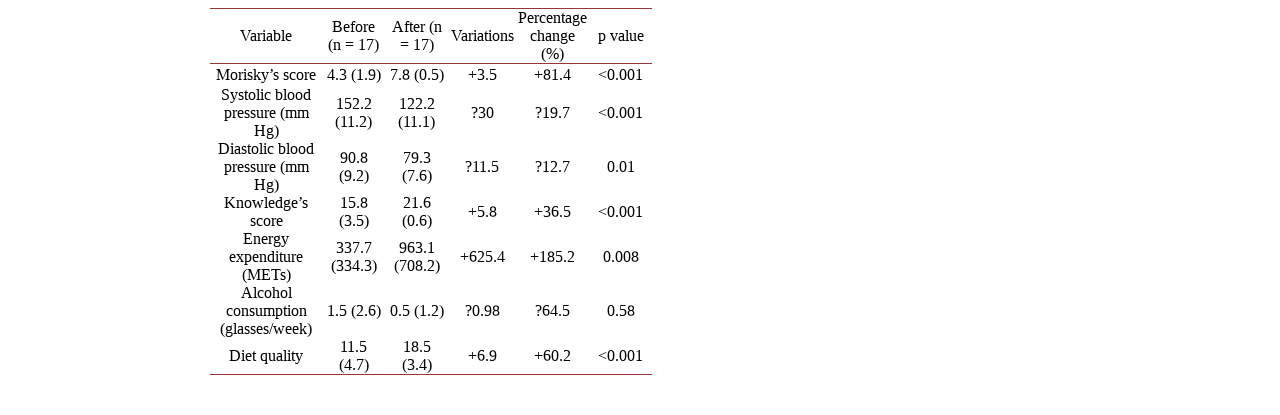

--- FILE ---
content_type: text/html;charset=UTF-8
request_url: https://html.scirp.org/file/_1-1910736_1.htm
body_size: 1349
content:
<html>
<head>
<script type="text/javascript">
  var _gaq = _gaq || [];
  _gaq.push(['_setAccount', 'UA-19523307-6']);
  _gaq.push(['_trackPageview']);

  (function() {
    var ga = document.createElement('script'); ga.type = 'text/javascript'; ga.async = true;
    ga.src = ('https:' == document.location.protocol ? 'https://ssl' : 'http://www') + '.google-analytics.com/ga.js';
    var s = document.getElementsByTagName('script')[0]; s.parentNode.insertBefore(ga, s);
  })();

</script>
<script type="text/javascript" src="//html.scirp.org/mathjax/2.7.2/MathJax.js?config=MML_HTMLorMML"></script>
</head>
<body><table class="MsoNormalTable" border="1" cellspacing="0" cellpadding="0" width="442" style="width:331.7pt;margin-left:151.65pt;border-collapse:collapse;border: none;mso-border-top-alt:solid #943634 .5pt;mso-border-top-themecolor:accent2; mso-border-top-themeshade:191;mso-border-bottom-alt:solid #943634 .5pt; mso-border-bottom-themecolor:accent2;mso-border-bottom-themeshade:191; mso-yfti-tbllook:1184;mso-padding-alt:0cm 1.4pt 0cm 1.4pt"> <tbody>   <tr style="mso-yfti-irow:0;mso-yfti-firstrow:yes;height:26.5pt">    <td width="116" style="width:87.0pt;border-top:solid #943634 1.0pt;mso-border-top-themecolor:  accent2;mso-border-top-themeshade:191;border-left:none;border-bottom:solid #943634 1.0pt;  mso-border-bottom-themecolor:accent2;mso-border-bottom-themeshade:191;  border-right:none;mso-border-top-alt:solid #943634 .5pt;mso-border-top-themecolor:  accent2;mso-border-top-themeshade:191;mso-border-bottom-alt:solid #943634 .25pt;  mso-border-bottom-themecolor:accent2;mso-border-bottom-themeshade:191;  padding:0cm 1.4pt 0cm 1.4pt;height:26.5pt"> <p class="MsoNormal" align="center" style="text-align:center;layout-grid-mode:  char;mso-layout-grid-align:none">Variable </p> </td>    <td width="65" style="width:48.9pt;border-top:solid #943634 1.0pt;mso-border-top-themecolor:  accent2;mso-border-top-themeshade:191;border-left:none;border-bottom:solid #943634 1.0pt;  mso-border-bottom-themecolor:accent2;mso-border-bottom-themeshade:191;  border-right:none;mso-border-top-alt:solid #943634 .5pt;mso-border-top-themecolor:  accent2;mso-border-top-themeshade:191;mso-border-bottom-alt:solid #943634 .25pt;  mso-border-bottom-themecolor:accent2;mso-border-bottom-themeshade:191;  padding:0cm 1.4pt 0cm 1.4pt;height:26.5pt"> <p class="MsoNormal" align="center" style="text-align:center;layout-grid-mode:  char;mso-layout-grid-align:none">Before (n = 17) </p> </td>    <td width="65" style="width:48.95pt;border-top:solid #943634 1.0pt;mso-border-top-themecolor:  accent2;mso-border-top-themeshade:191;border-left:none;border-bottom:solid #943634 1.0pt;  mso-border-bottom-themecolor:accent2;mso-border-bottom-themeshade:191;  border-right:none;mso-border-top-alt:solid #943634 .5pt;mso-border-top-themecolor:  accent2;mso-border-top-themeshade:191;mso-border-bottom-alt:solid #943634 .25pt;  mso-border-bottom-themecolor:accent2;mso-border-bottom-themeshade:191;  padding:0cm 1.4pt 0cm 1.4pt;height:26.5pt"> <p class="MsoNormal" align="center" style="text-align:center;layout-grid-mode:  char;mso-layout-grid-align:none">After (n = 17) </p> </td>    <td width="65" style="width:48.95pt;border-top:solid #943634 1.0pt;mso-border-top-themecolor:  accent2;mso-border-top-themeshade:191;border-left:none;border-bottom:solid #943634 1.0pt;  mso-border-bottom-themecolor:accent2;mso-border-bottom-themeshade:191;  border-right:none;mso-border-top-alt:solid #943634 .5pt;mso-border-top-themecolor:  accent2;mso-border-top-themeshade:191;mso-border-bottom-alt:solid #943634 .25pt;  mso-border-bottom-themecolor:accent2;mso-border-bottom-themeshade:191;  padding:0cm 1.4pt 0cm 1.4pt;height:26.5pt"> <p class="MsoNormal" align="center" style="text-align:center;layout-grid-mode:  char;mso-layout-grid-align:none">Variations </p> </td>    <td width="65" style="width:48.95pt;border-top:solid #943634 1.0pt;mso-border-top-themecolor:  accent2;mso-border-top-themeshade:191;border-left:none;border-bottom:solid #943634 1.0pt;  mso-border-bottom-themecolor:accent2;mso-border-bottom-themeshade:191;  border-right:none;mso-border-top-alt:solid #943634 .5pt;mso-border-top-themecolor:  accent2;mso-border-top-themeshade:191;mso-border-bottom-alt:solid #943634 .25pt;  mso-border-bottom-themecolor:accent2;mso-border-bottom-themeshade:191;  padding:0cm 1.4pt 0cm 1.4pt;height:26.5pt"> <p class="MsoNormal" align="center" style="text-align:center;layout-grid-mode:  char;mso-layout-grid-align:none">Percentage change (%) </p> </td>    <td width="65" style="width:48.95pt;border-top:solid #943634 1.0pt;mso-border-top-themecolor:  accent2;mso-border-top-themeshade:191;border-left:none;border-bottom:solid #943634 1.0pt;  mso-border-bottom-themecolor:accent2;mso-border-bottom-themeshade:191;  border-right:none;mso-border-top-alt:solid #943634 .5pt;mso-border-top-themecolor:  accent2;mso-border-top-themeshade:191;mso-border-bottom-alt:solid #943634 .25pt;  mso-border-bottom-themecolor:accent2;mso-border-bottom-themeshade:191;  padding:0cm 1.4pt 0cm 1.4pt;height:26.5pt"> <p class="MsoNormal" align="center" style="text-align:center;layout-grid-mode:  char;mso-layout-grid-align:none">p value </p> </td>   </tr>   <tr style="mso-yfti-irow:1;height:17.0pt">    <td width="116" style="width:87.0pt;border:none;mso-border-top-alt:solid #943634 .25pt;  mso-border-top-themecolor:accent2;mso-border-top-themeshade:191;padding:0cm 1.4pt 0cm 1.4pt;  height:17.0pt"> <p class="MsoNormal" align="center" style="text-align:center;layout-grid-mode:  char;mso-layout-grid-align:none">Morisky’s score </p> </td>    <td width="65" style="width:48.9pt;border:none;mso-border-top-alt:solid #943634 .25pt;  mso-border-top-themecolor:accent2;mso-border-top-themeshade:191;padding:0cm 1.4pt 0cm 1.4pt;  height:17.0pt"> <p class="MsoNormal" align="center" style="text-align:center;layout-grid-mode:  char;mso-layout-grid-align:none">4.3 (1.9) </p> </td>    <td width="65" style="width:48.95pt;border:none;mso-border-top-alt:solid #943634 .25pt;  mso-border-top-themecolor:accent2;mso-border-top-themeshade:191;padding:0cm 1.4pt 0cm 1.4pt;  height:17.0pt"> <p class="MsoNormal" align="center" style="text-align:center;layout-grid-mode:  char;mso-layout-grid-align:none">7.8 (0.5) </p> </td>    <td width="65" style="width:48.95pt;border:none;mso-border-top-alt:solid #943634 .25pt;  mso-border-top-themecolor:accent2;mso-border-top-themeshade:191;padding:0cm 1.4pt 0cm 1.4pt;  height:17.0pt"> <p class="MsoNormal" align="center" style="text-align:center;layout-grid-mode:  char;mso-layout-grid-align:none">+3.5 </p> </td>    <td width="65" style="width:48.95pt;border:none;mso-border-top-alt:solid #943634 .25pt;  mso-border-top-themecolor:accent2;mso-border-top-themeshade:191;padding:0cm 1.4pt 0cm 1.4pt;  height:17.0pt"> <p class="MsoNormal" align="center" style="text-align:center;layout-grid-mode:  char;mso-layout-grid-align:none">+81.4 </p> </td>    <td width="65" style="width:48.95pt;border:none;mso-border-top-alt:solid #943634 .25pt;  mso-border-top-themecolor:accent2;mso-border-top-themeshade:191;padding:0cm 1.4pt 0cm 1.4pt;  height:17.0pt"> <p class="MsoNormal" align="center" style="text-align:center;layout-grid-mode:  char;mso-layout-grid-align:none">&lt;0.001 </p> </td>   </tr>   <tr style="mso-yfti-irow:2;height:22.7pt">    <td width="116" style="width:87.0pt;border:none;padding:0cm 1.4pt 0cm 1.4pt;  height:22.7pt"> <p class="MsoNormal" align="center" style="text-align:center;layout-grid-mode:  char;mso-layout-grid-align:none">Systolic blood pressure (mm Hg) </p> </td>    <td width="65" style="width:48.9pt;border:none;padding:0cm 1.4pt 0cm 1.4pt;  height:22.7pt"> <p class="MsoNormal" align="center" style="text-align:center;layout-grid-mode:  char;mso-layout-grid-align:none">152.2 (11.2) </p> </td>    <td width="65" style="width:48.95pt;border:none;padding:0cm 1.4pt 0cm 1.4pt;  height:22.7pt"> <p class="MsoNormal" align="center" style="text-align:center;layout-grid-mode:  char;mso-layout-grid-align:none">122.2 (11.1) </p> </td>    <td width="65" style="width:48.95pt;border:none;padding:0cm 1.4pt 0cm 1.4pt;  height:22.7pt"> <p class="MsoNormal" align="center" style="text-align:center;layout-grid-mode:  char;mso-layout-grid-align:none">?30 </p> </td>    <td width="65" style="width:48.95pt;border:none;padding:0cm 1.4pt 0cm 1.4pt;  height:22.7pt"> <p class="MsoNormal" align="center" style="text-align:center;layout-grid-mode:  char;mso-layout-grid-align:none">?19.7 </p> </td>    <td width="65" style="width:48.95pt;border:none;padding:0cm 1.4pt 0cm 1.4pt;  height:22.7pt"> <p class="MsoNormal" align="center" style="text-align:center;layout-grid-mode:  char;mso-layout-grid-align:none">&lt;0.001 </p> </td>   </tr>   <tr style="mso-yfti-irow:3;height:22.7pt">    <td width="116" style="width:87.0pt;border:none;padding:0cm 1.4pt 0cm 1.4pt;  height:22.7pt"> <p class="MsoNormal" align="center" style="text-align:center;layout-grid-mode:  char;mso-layout-grid-align:none">Diastolic blood pressure (mm Hg) </p> </td>    <td width="65" style="width:48.9pt;border:none;padding:0cm 1.4pt 0cm 1.4pt;  height:22.7pt"> <p class="MsoNormal" align="center" style="text-align:center;layout-grid-mode:  char;mso-layout-grid-align:none">90.8 (9.2) </p> </td>    <td width="65" style="width:48.95pt;border:none;padding:0cm 1.4pt 0cm 1.4pt;  height:22.7pt"> <p class="MsoNormal" align="center" style="text-align:center;layout-grid-mode:  char;mso-layout-grid-align:none">79.3 (7.6) </p> </td>    <td width="65" style="width:48.95pt;border:none;padding:0cm 1.4pt 0cm 1.4pt;  height:22.7pt"> <p class="MsoNormal" align="center" style="text-align:center;layout-grid-mode:  char;mso-layout-grid-align:none">?11.5 </p> </td>    <td width="65" style="width:48.95pt;border:none;padding:0cm 1.4pt 0cm 1.4pt;  height:22.7pt"> <p class="MsoNormal" align="center" style="text-align:center;layout-grid-mode:  char;mso-layout-grid-align:none">?12.7 </p> </td>    <td width="65" style="width:48.95pt;border:none;padding:0cm 1.4pt 0cm 1.4pt;  height:22.7pt"> <p class="MsoNormal" align="center" style="text-align:center;layout-grid-mode:  char;mso-layout-grid-align:none">0.01 </p> </td>   </tr>   <tr style="mso-yfti-irow:4;height:17.0pt">    <td width="116" style="width:87.0pt;border:none;padding:0cm 1.4pt 0cm 1.4pt;  height:17.0pt"> <p class="MsoNormal" align="center" style="text-align:center;layout-grid-mode:  char;mso-layout-grid-align:none">Knowledge’s score </p> </td>    <td width="65" style="width:48.9pt;border:none;padding:0cm 1.4pt 0cm 1.4pt;  height:17.0pt"> <p class="MsoNormal" align="center" style="text-align:center;layout-grid-mode:  char;mso-layout-grid-align:none">15.8 (3.5) </p> </td>    <td width="65" style="width:48.95pt;border:none;padding:0cm 1.4pt 0cm 1.4pt;  height:17.0pt"> <p class="MsoNormal" align="center" style="text-align:center;layout-grid-mode:  char;mso-layout-grid-align:none">21.6 (0.6) </p> </td>    <td width="65" style="width:48.95pt;border:none;padding:0cm 1.4pt 0cm 1.4pt;  height:17.0pt"> <p class="MsoNormal" align="center" style="text-align:center;layout-grid-mode:  char;mso-layout-grid-align:none">+5.8 </p> </td>    <td width="65" style="width:48.95pt;border:none;padding:0cm 1.4pt 0cm 1.4pt;  height:17.0pt"> <p class="MsoNormal" align="center" style="text-align:center;layout-grid-mode:  char;mso-layout-grid-align:none">+36.5 </p> </td>    <td width="65" style="width:48.95pt;border:none;padding:0cm 1.4pt 0cm 1.4pt;  height:17.0pt"> <p class="MsoNormal" align="center" style="text-align:center;layout-grid-mode:  char;mso-layout-grid-align:none">&lt;0.001 </p> </td>   </tr>   <tr style="mso-yfti-irow:5;height:24.1pt">    <td width="116" style="width:87.0pt;border:none;padding:0cm 1.4pt 0cm 1.4pt;  height:24.1pt"> <p class="MsoNormal" align="center" style="text-align:center;layout-grid-mode:  char;mso-layout-grid-align:none">Energy expenditure (METs) </p> </td>    <td width="65" style="width:48.9pt;border:none;padding:0cm 1.4pt 0cm 1.4pt;  height:24.1pt"> <p class="MsoNormal" align="center" style="text-align:center;layout-grid-mode:  char;mso-layout-grid-align:none">337.7 (334.3) </p> </td>    <td width="65" style="width:48.95pt;border:none;padding:0cm 1.4pt 0cm 1.4pt;  height:24.1pt"> <p class="MsoNormal" align="center" style="text-align:center;layout-grid-mode:  char;mso-layout-grid-align:none">963.1 (708.2) </p> </td>    <td width="65" style="width:48.95pt;border:none;padding:0cm 1.4pt 0cm 1.4pt;  height:24.1pt"> <p class="MsoNormal" align="center" style="text-align:center;layout-grid-mode:  char;mso-layout-grid-align:none">+625.4 </p> </td>    <td width="65" style="width:48.95pt;border:none;padding:0cm 1.4pt 0cm 1.4pt;  height:24.1pt"> <p class="MsoNormal" align="center" style="text-align:center;layout-grid-mode:  char;mso-layout-grid-align:none">+185.2 </p> </td>    <td width="65" style="width:48.95pt;border:none;padding:0cm 1.4pt 0cm 1.4pt;  height:24.1pt"> <p class="MsoNormal" align="center" style="text-align:center;layout-grid-mode:  char;mso-layout-grid-align:none">0.008 </p> </td>   </tr>   <tr style="mso-yfti-irow:6;height:24.1pt">    <td width="116" style="width:87.0pt;border:none;padding:0cm 1.4pt 0cm 1.4pt;  height:24.1pt"> <p class="MsoNormal" align="center" style="text-align:center;layout-grid-mode:  char;mso-layout-grid-align:none">Alcohol consumption (glasses/week) </p> </td>    <td width="65" style="width:48.9pt;border:none;padding:0cm 1.4pt 0cm 1.4pt;  height:24.1pt"> <p class="MsoNormal" align="center" style="text-align:center;layout-grid-mode:  char;mso-layout-grid-align:none">1.5 (2.6) </p> </td>    <td width="65" style="width:48.95pt;border:none;padding:0cm 1.4pt 0cm 1.4pt;  height:24.1pt"> <p class="MsoNormal" align="center" style="text-align:center;layout-grid-mode:  char;mso-layout-grid-align:none">0.5 (1.2) </p> </td>    <td width="65" style="width:48.95pt;border:none;padding:0cm 1.4pt 0cm 1.4pt;  height:24.1pt"> <p class="MsoNormal" align="center" style="text-align:center;layout-grid-mode:  char;mso-layout-grid-align:none">?0.98 </p> </td>    <td width="65" style="width:48.95pt;border:none;padding:0cm 1.4pt 0cm 1.4pt;  height:24.1pt"> <p class="MsoNormal" align="center" style="text-align:center;layout-grid-mode:  char;mso-layout-grid-align:none">?64.5 </p> </td>    <td width="65" style="width:48.95pt;border:none;padding:0cm 1.4pt 0cm 1.4pt;  height:24.1pt"> <p class="MsoNormal" align="center" style="text-align:center;layout-grid-mode:  char;mso-layout-grid-align:none">0.58 </p> </td>   </tr>   <tr style="mso-yfti-irow:7;mso-yfti-lastrow:yes;height:17.0pt">    <td width="116" style="width:87.0pt;border:none;border-bottom:solid #943634 1.0pt;  mso-border-bottom-themecolor:accent2;mso-border-bottom-themeshade:191;  mso-border-bottom-alt:solid #943634 .5pt;mso-border-bottom-themecolor:accent2;  mso-border-bottom-themeshade:191;padding:0cm 1.4pt 0cm 1.4pt;height:17.0pt"> <p class="MsoNormal" align="center" style="text-align:center;layout-grid-mode:  char;mso-layout-grid-align:none">Diet quality </p> </td>    <td width="65" style="width:48.9pt;border:none;border-bottom:solid #943634 1.0pt;  mso-border-bottom-themecolor:accent2;mso-border-bottom-themeshade:191;  mso-border-bottom-alt:solid #943634 .5pt;mso-border-bottom-themecolor:accent2;  mso-border-bottom-themeshade:191;padding:0cm 1.4pt 0cm 1.4pt;height:17.0pt"> <p class="MsoNormal" align="center" style="text-align:center;layout-grid-mode:  char;mso-layout-grid-align:none">11.5 (4.7) </p> </td>    <td width="65" style="width:48.95pt;border:none;border-bottom:solid #943634 1.0pt;  mso-border-bottom-themecolor:accent2;mso-border-bottom-themeshade:191;  mso-border-bottom-alt:solid #943634 .5pt;mso-border-bottom-themecolor:accent2;  mso-border-bottom-themeshade:191;padding:0cm 1.4pt 0cm 1.4pt;height:17.0pt"> <p class="MsoNormal" align="center" style="text-align:center;layout-grid-mode:  char;mso-layout-grid-align:none">18.5 (3.4) </p> </td>    <td width="65" style="width:48.95pt;border:none;border-bottom:solid #943634 1.0pt;  mso-border-bottom-themecolor:accent2;mso-border-bottom-themeshade:191;  mso-border-bottom-alt:solid #943634 .5pt;mso-border-bottom-themecolor:accent2;  mso-border-bottom-themeshade:191;padding:0cm 1.4pt 0cm 1.4pt;height:17.0pt"> <p class="MsoNormal" align="center" style="text-align:center;layout-grid-mode:  char;mso-layout-grid-align:none">+6.9 </p> </td>    <td width="65" style="width:48.95pt;border:none;border-bottom:solid #943634 1.0pt;  mso-border-bottom-themecolor:accent2;mso-border-bottom-themeshade:191;  mso-border-bottom-alt:solid #943634 .5pt;mso-border-bottom-themecolor:accent2;  mso-border-bottom-themeshade:191;padding:0cm 1.4pt 0cm 1.4pt;height:17.0pt"> <p class="MsoNormal" align="center" style="text-align:center;layout-grid-mode:  char;mso-layout-grid-align:none">+60.2 </p> </td>    <td width="65" style="width:48.95pt;border:none;border-bottom:solid #943634 1.0pt;  mso-border-bottom-themecolor:accent2;mso-border-bottom-themeshade:191;  mso-border-bottom-alt:solid #943634 .5pt;mso-border-bottom-themecolor:accent2;  mso-border-bottom-themeshade:191;padding:0cm 1.4pt 0cm 1.4pt;height:17.0pt"> <p class="MsoNormal" align="center" style="text-align:center;layout-grid-mode:  char;mso-layout-grid-align:none">&lt;0.001 </p> </td>   </tr>  </tbody></table></body>
</html>